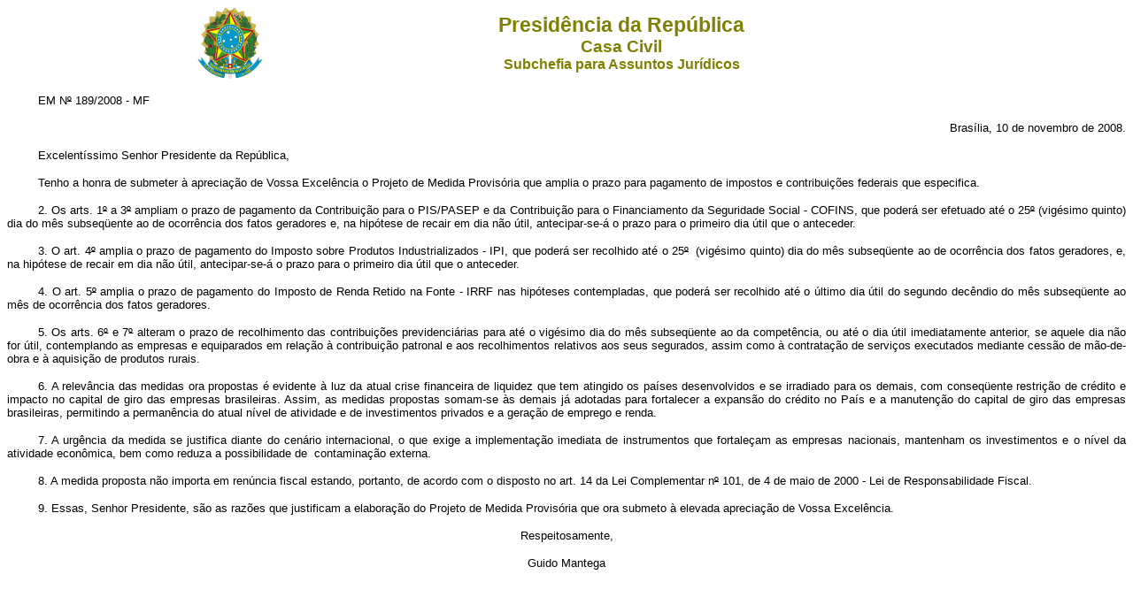

--- FILE ---
content_type: text/html
request_url: https://planalto.gov.br/ccivil_03/_Ato2007-2010/2008/Exm/EM-189-MF-MPV-447.htm
body_size: 7716
content:
<html xmlns:v="urn:schemas-microsoft-com:vml" xmlns:o="urn:schemas-microsoft-com:office:office" xmlns="http://www.w3.org/TR/REC-html40">

<head>
<meta name="GENERATOR" content="Microsoft FrontPage 6.0">

<title>EM-189-MF-MPV-447</title>
<style>
<!--
 table.MsoNormalTable
	{mso-style-parent:"";
	font-size:10.0pt;
	font-family:"Times New Roman"}
span.msoDel
	{mso-style-name:"";
	text-decoration:line-through;
	color:red}
h4
	{margin-bottom:.0001pt;
	text-align:justify;
	page-break-after:avoid;
	font-size:10.0pt;
	font-family:"Times New Roman";
	font-weight:normal;
	font-style:italic; margin-left:0pt; margin-right:0pt; margin-top:0pt}
h1
	{margin-bottom:.0001pt;
	text-align:center;
	page-break-after:avoid;
	font-size:10.0pt;
	font-family:"Times New Roman";
	margin-left:0pt; margin-right:0pt; margin-top:0pt}
-->
</style>
</head>

<body>
<div align="center"><center>

<table border="0" cellpadding="0" cellspacing="0" width="70%">
  <tr>
    <td width="14%"><p align="center"><font face="Arial" size="2"><img src="../../../Brastra.gif"
    alt="Brastra.gif (4376 bytes)" width="74" height="82"></font></td>
    <td width="86%"><p align="center"><font color="#808000" face="Arial"><b><big><big>Presid�ncia
    da Rep�blica</big></big><br>
    <big>Casa Civil<br>
    </big>Subchefia para Assuntos Jur�dicos</b></font></td>
  </tr>
</table>
</center></div>
<p class="EMNum" align="justify" style="text-indent: 35px">
<span style="font-size:10.0pt;font-family:Arial">EM N<s>�</s> 189/2008 - MF</span></p>
<p class="EMData" align="right">
<span style="font-size:10.0pt;font-family:Arial">Bras�lia, 10 de novembro de 
2008.</span></p>
<p class="EMVocativo" align="justify" style="text-indent: 35px">
<span style="font-size:10.0pt;font-family:Arial">Excelent�ssimo Senhor 
Presidente da Rep�blica, </span></p>
<p class="EMTexto" align="justify" style="text-indent: 35px">
<span style="font-size:10.0pt;font-family:Arial">Tenho a honra de submeter � 
aprecia��o de Vossa Excel�ncia o Projeto de Medida Provis�ria que amplia o prazo 
para pagamento de impostos e contribui��es federais que especifica.</span></p>
<p class="EMTexto" align="justify" style="text-indent: 35px">
<span style="font-size:10.0pt;font-family:Arial">2.&nbsp;Os arts. 1<s>�</s> a 3<s>�</s> 
ampliam o prazo de pagamento da Contribui��o para o PIS/PASEP e da Contribui��o 
para o Financiamento da Seguridade Social - COFINS, que poder� ser efetuado at� 
o 25<s>�</s> (vig�simo quinto) dia do m�s subseq�ente ao de ocorr�ncia dos fatos 
geradores e, na hip�tese de recair em dia n�o �til, antecipar-se-� o prazo para 
o primeiro dia �til que o anteceder.</span></p>
<p class="EMTexto" align="justify" style="text-indent: 35px">
<span style="font-size:10.0pt;font-family:Arial">3.&nbsp;O art. 4<s>�</s> amplia o 
prazo de pagamento do Imposto sobre Produtos Industrializados - IPI, que poder� 
ser recolhido at� o 25<s>�</s>&nbsp; (vig�simo quinto) dia do m�s subseq�ente ao de 
ocorr�ncia dos fatos geradores, e, na hip�tese de recair em dia n�o �til, 
antecipar-se-� o prazo para o primeiro dia �til que o anteceder.</span></p>
<p class="EMTexto" align="justify" style="text-indent: 35px">
<span style="font-size:10.0pt;font-family:Arial">4. O art. 5<s>�</s> amplia o 
prazo de pagamento do Imposto de Renda Retido na Fonte - IRRF nas hip�teses 
contempladas, que poder� ser recolhido at� o �ltimo dia �til do segundo dec�ndio 
do m�s subseq�ente ao m�s de ocorr�ncia dos fatos geradores.</span></p>
<p class="EMTexto" align="justify" style="text-indent: 35px">
<span style="font-size:10.0pt;font-family:Arial">5.&nbsp;Os arts. 6<s>�</s> e 7<s>�</s> 
alteram o prazo de recolhimento das contribui��es previdenci�rias para at� o 
vig�simo dia do m�s subseq�ente ao da compet�ncia, ou at� o dia �til 
imediatamente anterior, se aquele dia n�o for �til, contemplando as empresas e 
equiparados em rela��o � contribui��o patronal e aos recolhimentos relativos aos 
seus segurados, assim como � contrata��o de servi�os executados mediante cess�o 
de m�o-de-obra e � aquisi��o de produtos rurais.</span></p>
<p class="EMTexto" align="justify" style="text-indent: 35px">
<span style="font-size:10.0pt;font-family:Arial">6.&nbsp;A relev�ncia das medidas ora 
propostas � evidente � luz da atual crise financeira de liquidez que tem 
atingido os pa�ses desenvolvidos e se irradiado para os demais, com conseq�ente 
restri��o de cr�dito e impacto no capital de giro das empresas brasileiras. 
Assim, as medidas propostas somam-se �s demais j� adotadas para fortalecer a 
expans�o do cr�dito no Pa�s e a manuten��o do capital de giro das empresas 
brasileiras, permitindo a perman�ncia do atual n�vel de atividade e de 
investimentos privados e a gera��o de emprego e renda.</span></p>
<p class="EMTexto" align="justify" style="text-indent: 35px">
<span style="font-size:10.0pt;font-family:Arial">7.&nbsp;A urg�ncia da medida se 
justifica diante do cen�rio internacional, o que exige a implementa��o imediata 
de instrumentos que fortale�am as empresas nacionais, mantenham os investimentos 
e o n�vel da atividade econ�mica, bem como reduza a possibilidade de&nbsp; 
contamina��o externa. </span></p>
<p class="EMTexto" align="justify" style="text-indent: 35px">
<span style="font-size:10.0pt;font-family:Arial">8.&nbsp;A medida proposta n�o 
importa em ren�ncia fiscal estando, portanto, de acordo com o disposto no art. 
14 da Lei Complementar n<s>�</s> 101, de 4 de maio de 2000 - Lei de 
Responsabilidade Fiscal.</span></p>
<p class="EMTexto" align="justify" style="text-indent: 35px">
<span style="font-size:10.0pt;font-family:Arial">9.&nbsp;Essas, Senhor Presidente, 
s�o as raz�es que justificam a elabora��o do Projeto de Medida Provis�ria que 
ora submeto � elevada aprecia��o de Vossa Excel�ncia.</span></p>
<p class="EMTratamento" align="center">
<span style="font-size:10.0pt;font-family:Arial">Respeitosamente, </span></p>
<p class="MsoNormal" align="center">
<span style="font-size: 10.0pt; font-family: Arial">Guido Mantega</span></p>
</body>
</html>
<script id="f5_cspm">(function(){var f5_cspm={f5_p:'BLBOIKLJBMKCOCKKKIEFGPMGCCFODIMAAEOGLNAEEIDMAJMABOADNNPNNHPHKJILANIBIHGMAAPNAHIMGMHAMMCGAAGOJKPKKDMHGLJLAMHBFDGBJNHHBPJFFHNPBGKK',setCharAt:function(str,index,chr){if(index>str.length-1)return str;return str.substr(0,index)+chr+str.substr(index+1);},get_byte:function(str,i){var s=(i/16)|0;i=(i&15);s=s*32;return((str.charCodeAt(i+16+s)-65)<<4)|(str.charCodeAt(i+s)-65);},set_byte:function(str,i,b){var s=(i/16)|0;i=(i&15);s=s*32;str=f5_cspm.setCharAt(str,(i+16+s),String.fromCharCode((b>>4)+65));str=f5_cspm.setCharAt(str,(i+s),String.fromCharCode((b&15)+65));return str;},set_latency:function(str,latency){latency=latency&0xffff;str=f5_cspm.set_byte(str,40,(latency>>8));str=f5_cspm.set_byte(str,41,(latency&0xff));str=f5_cspm.set_byte(str,35,2);return str;},wait_perf_data:function(){try{var wp=window.performance.timing;if(wp.loadEventEnd>0){var res=wp.loadEventEnd-wp.navigationStart;if(res<60001){var cookie_val=f5_cspm.set_latency(f5_cspm.f5_p,res);window.document.cookie='f5avr1732527440aaaaaaaaaaaaaaaa_cspm_='+encodeURIComponent(cookie_val)+';path=/;'+'';}
return;}}
catch(err){return;}
setTimeout(f5_cspm.wait_perf_data,100);return;},go:function(){var chunk=window.document.cookie.split(/\s*;\s*/);for(var i=0;i<chunk.length;++i){var pair=chunk[i].split(/\s*=\s*/);if(pair[0]=='f5_cspm'&&pair[1]=='1234')
{var d=new Date();d.setTime(d.getTime()-1000);window.document.cookie='f5_cspm=;expires='+d.toUTCString()+';path=/;'+';';setTimeout(f5_cspm.wait_perf_data,100);}}}}
f5_cspm.go();}());</script>